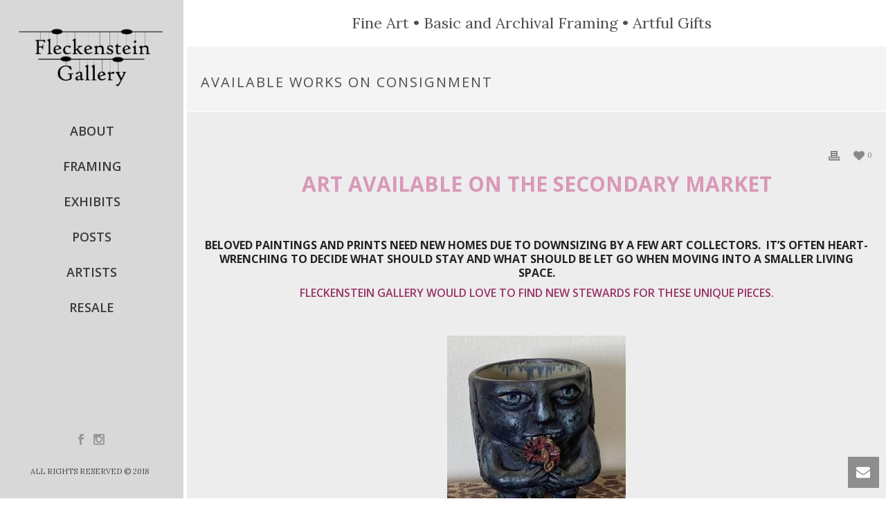

--- FILE ---
content_type: text/html; charset=UTF-8
request_url: https://www.fleckensteingallery.com/available-works-on-consignment/
body_size: 14312
content:
<!DOCTYPE html>
<html lang="en-US" >
<head>
    
<meta charset="UTF-8" />
<meta name="viewport" content="width=device-width, initial-scale=1.0, minimum-scale=1.0, maximum-scale=1.0, user-scalable=0" />
<meta http-equiv="X-UA-Compatible" content="IE=edge,chrome=1" />
<meta name="format-detection" content="telephone=no">
<script type="text/javascript">var ajaxurl = "https://www.fleckensteingallery.com/wp-admin/admin-ajax.php"</script><meta name='robots' content='index, follow, max-image-preview:large, max-snippet:-1, max-video-preview:-1' />
<style id="critical-path-css" type='text/css'>body,html{width:100%;height:100%;margin:0;padding:0}.page-preloader{top:0;left:0;z-index:999;position:fixed;height:100%;width:100%;text-align:center}.preloader-logo,.preloader-preview-area{top:50%;max-height:calc(50% - 20px);opacity:1}.preloader-preview-area{-webkit-animation-delay:-.2s;animation-delay:-.2s;-webkit-transform:translateY(100%);-ms-transform:translateY(100%);transform:translateY(100%);margin-top:10px;width:100%;text-align:center;position:absolute}.preloader-logo{max-width:90%;-webkit-transform:translateY(-100%);-ms-transform:translateY(-100%);transform:translateY(-100%);margin:-10px auto 0;position:relative}.ball-pulse>div,.ball-scale>div,.line-scale>div{margin:2px;display:inline-block}.ball-pulse>div{width:15px;height:15px;border-radius:100%;-webkit-animation-fill-mode:both;animation-fill-mode:both;-webkit-animation:ball-pulse .75s infinite cubic-bezier(.2,.68,.18,1.08);animation:ball-pulse .75s infinite cubic-bezier(.2,.68,.18,1.08)}.ball-pulse>div:nth-child(1){-webkit-animation-delay:-.36s;animation-delay:-.36s}.ball-pulse>div:nth-child(2){-webkit-animation-delay:-.24s;animation-delay:-.24s}.ball-pulse>div:nth-child(3){-webkit-animation-delay:-.12s;animation-delay:-.12s}@-webkit-keyframes ball-pulse{0%,80%{-webkit-transform:scale(1);transform:scale(1);opacity:1}45%{-webkit-transform:scale(.1);transform:scale(.1);opacity:.7}}@keyframes ball-pulse{0%,80%{-webkit-transform:scale(1);transform:scale(1);opacity:1}45%{-webkit-transform:scale(.1);transform:scale(.1);opacity:.7}}.ball-clip-rotate-pulse{position:relative;-webkit-transform:translateY(-15px) translateX(-10px);-ms-transform:translateY(-15px) translateX(-10px);transform:translateY(-15px) translateX(-10px);display:inline-block}.ball-clip-rotate-pulse>div{-webkit-animation-fill-mode:both;animation-fill-mode:both;position:absolute;top:0;left:0;border-radius:100%}.ball-clip-rotate-pulse>div:first-child{height:36px;width:36px;top:7px;left:-7px;-webkit-animation:ball-clip-rotate-pulse-scale 1s 0s cubic-bezier(.09,.57,.49,.9) infinite;animation:ball-clip-rotate-pulse-scale 1s 0s cubic-bezier(.09,.57,.49,.9) infinite}.ball-clip-rotate-pulse>div:last-child{position:absolute;width:50px;height:50px;left:-16px;top:-2px;background:0 0;border:2px solid;-webkit-animation:ball-clip-rotate-pulse-rotate 1s 0s cubic-bezier(.09,.57,.49,.9) infinite;animation:ball-clip-rotate-pulse-rotate 1s 0s cubic-bezier(.09,.57,.49,.9) infinite;-webkit-animation-duration:1s;animation-duration:1s}@-webkit-keyframes ball-clip-rotate-pulse-rotate{0%{-webkit-transform:rotate(0) scale(1);transform:rotate(0) scale(1)}50%{-webkit-transform:rotate(180deg) scale(.6);transform:rotate(180deg) scale(.6)}100%{-webkit-transform:rotate(360deg) scale(1);transform:rotate(360deg) scale(1)}}@keyframes ball-clip-rotate-pulse-rotate{0%{-webkit-transform:rotate(0) scale(1);transform:rotate(0) scale(1)}50%{-webkit-transform:rotate(180deg) scale(.6);transform:rotate(180deg) scale(.6)}100%{-webkit-transform:rotate(360deg) scale(1);transform:rotate(360deg) scale(1)}}@-webkit-keyframes ball-clip-rotate-pulse-scale{30%{-webkit-transform:scale(.3);transform:scale(.3)}100%{-webkit-transform:scale(1);transform:scale(1)}}@keyframes ball-clip-rotate-pulse-scale{30%{-webkit-transform:scale(.3);transform:scale(.3)}100%{-webkit-transform:scale(1);transform:scale(1)}}@-webkit-keyframes square-spin{25%{-webkit-transform:perspective(100px) rotateX(180deg) rotateY(0);transform:perspective(100px) rotateX(180deg) rotateY(0)}50%{-webkit-transform:perspective(100px) rotateX(180deg) rotateY(180deg);transform:perspective(100px) rotateX(180deg) rotateY(180deg)}75%{-webkit-transform:perspective(100px) rotateX(0) rotateY(180deg);transform:perspective(100px) rotateX(0) rotateY(180deg)}100%{-webkit-transform:perspective(100px) rotateX(0) rotateY(0);transform:perspective(100px) rotateX(0) rotateY(0)}}@keyframes square-spin{25%{-webkit-transform:perspective(100px) rotateX(180deg) rotateY(0);transform:perspective(100px) rotateX(180deg) rotateY(0)}50%{-webkit-transform:perspective(100px) rotateX(180deg) rotateY(180deg);transform:perspective(100px) rotateX(180deg) rotateY(180deg)}75%{-webkit-transform:perspective(100px) rotateX(0) rotateY(180deg);transform:perspective(100px) rotateX(0) rotateY(180deg)}100%{-webkit-transform:perspective(100px) rotateX(0) rotateY(0);transform:perspective(100px) rotateX(0) rotateY(0)}}.square-spin{display:inline-block}.square-spin>div{-webkit-animation-fill-mode:both;animation-fill-mode:both;width:50px;height:50px;-webkit-animation:square-spin 3s 0s cubic-bezier(.09,.57,.49,.9) infinite;animation:square-spin 3s 0s cubic-bezier(.09,.57,.49,.9) infinite}.cube-transition{position:relative;-webkit-transform:translate(-25px,-25px);-ms-transform:translate(-25px,-25px);transform:translate(-25px,-25px);display:inline-block}.cube-transition>div{-webkit-animation-fill-mode:both;animation-fill-mode:both;width:15px;height:15px;position:absolute;top:-5px;left:-5px;-webkit-animation:cube-transition 1.6s 0s infinite ease-in-out;animation:cube-transition 1.6s 0s infinite ease-in-out}.cube-transition>div:last-child{-webkit-animation-delay:-.8s;animation-delay:-.8s}@-webkit-keyframes cube-transition{25%{-webkit-transform:translateX(50px) scale(.5) rotate(-90deg);transform:translateX(50px) scale(.5) rotate(-90deg)}50%{-webkit-transform:translate(50px,50px) rotate(-180deg);transform:translate(50px,50px) rotate(-180deg)}75%{-webkit-transform:translateY(50px) scale(.5) rotate(-270deg);transform:translateY(50px) scale(.5) rotate(-270deg)}100%{-webkit-transform:rotate(-360deg);transform:rotate(-360deg)}}@keyframes cube-transition{25%{-webkit-transform:translateX(50px) scale(.5) rotate(-90deg);transform:translateX(50px) scale(.5) rotate(-90deg)}50%{-webkit-transform:translate(50px,50px) rotate(-180deg);transform:translate(50px,50px) rotate(-180deg)}75%{-webkit-transform:translateY(50px) scale(.5) rotate(-270deg);transform:translateY(50px) scale(.5) rotate(-270deg)}100%{-webkit-transform:rotate(-360deg);transform:rotate(-360deg)}}.ball-scale>div{border-radius:100%;-webkit-animation-fill-mode:both;animation-fill-mode:both;height:60px;width:60px;-webkit-animation:ball-scale 1s 0s ease-in-out infinite;animation:ball-scale 1s 0s ease-in-out infinite}.ball-scale-multiple>div,.line-scale>div{-webkit-animation-fill-mode:both;height:50px}@-webkit-keyframes ball-scale{0%{-webkit-transform:scale(0);transform:scale(0)}100%{-webkit-transform:scale(1);transform:scale(1);opacity:0}}@keyframes ball-scale{0%{-webkit-transform:scale(0);transform:scale(0)}100%{-webkit-transform:scale(1);transform:scale(1);opacity:0}}.line-scale>div{animation-fill-mode:both;width:5px;border-radius:2px}.line-scale>div:nth-child(1){-webkit-animation:line-scale 1s -.5s infinite cubic-bezier(.2,.68,.18,1.08);animation:line-scale 1s -.5s infinite cubic-bezier(.2,.68,.18,1.08)}.line-scale>div:nth-child(2){-webkit-animation:line-scale 1s -.4s infinite cubic-bezier(.2,.68,.18,1.08);animation:line-scale 1s -.4s infinite cubic-bezier(.2,.68,.18,1.08)}.line-scale>div:nth-child(3){-webkit-animation:line-scale 1s -.3s infinite cubic-bezier(.2,.68,.18,1.08);animation:line-scale 1s -.3s infinite cubic-bezier(.2,.68,.18,1.08)}.line-scale>div:nth-child(4){-webkit-animation:line-scale 1s -.2s infinite cubic-bezier(.2,.68,.18,1.08);animation:line-scale 1s -.2s infinite cubic-bezier(.2,.68,.18,1.08)}.line-scale>div:nth-child(5){-webkit-animation:line-scale 1s -.1s infinite cubic-bezier(.2,.68,.18,1.08);animation:line-scale 1s -.1s infinite cubic-bezier(.2,.68,.18,1.08)}@-webkit-keyframes line-scale{0%,100%{-webkit-transform:scaley(1);transform:scaley(1)}50%{-webkit-transform:scaley(.4);transform:scaley(.4)}}@keyframes line-scale{0%,100%{-webkit-transform:scaley(1);transform:scaley(1)}50%{-webkit-transform:scaley(.4);transform:scaley(.4)}}.ball-scale-multiple{position:relative;-webkit-transform:translateY(30px);-ms-transform:translateY(30px);transform:translateY(30px);display:inline-block}.ball-scale-multiple>div{border-radius:100%;animation-fill-mode:both;margin:0;position:absolute;left:-30px;top:0;opacity:0;width:50px;-webkit-animation:ball-scale-multiple 1s 0s linear infinite;animation:ball-scale-multiple 1s 0s linear infinite}.ball-scale-multiple>div:nth-child(2),.ball-scale-multiple>div:nth-child(3){-webkit-animation-delay:-.2s;animation-delay:-.2s}@-webkit-keyframes ball-scale-multiple{0%{-webkit-transform:scale(0);transform:scale(0);opacity:0}5%{opacity:1}100%{-webkit-transform:scale(1);transform:scale(1);opacity:0}}@keyframes ball-scale-multiple{0%{-webkit-transform:scale(0);transform:scale(0);opacity:0}5%{opacity:1}100%{-webkit-transform:scale(1);transform:scale(1);opacity:0}}.ball-pulse-sync{display:inline-block}.ball-pulse-sync>div{width:15px;height:15px;border-radius:100%;margin:2px;-webkit-animation-fill-mode:both;animation-fill-mode:both;display:inline-block}.ball-pulse-sync>div:nth-child(1){-webkit-animation:ball-pulse-sync .6s -.21s infinite ease-in-out;animation:ball-pulse-sync .6s -.21s infinite ease-in-out}.ball-pulse-sync>div:nth-child(2){-webkit-animation:ball-pulse-sync .6s -.14s infinite ease-in-out;animation:ball-pulse-sync .6s -.14s infinite ease-in-out}.ball-pulse-sync>div:nth-child(3){-webkit-animation:ball-pulse-sync .6s -70ms infinite ease-in-out;animation:ball-pulse-sync .6s -70ms infinite ease-in-out}@-webkit-keyframes ball-pulse-sync{33%{-webkit-transform:translateY(10px);transform:translateY(10px)}66%{-webkit-transform:translateY(-10px);transform:translateY(-10px)}100%{-webkit-transform:translateY(0);transform:translateY(0)}}@keyframes ball-pulse-sync{33%{-webkit-transform:translateY(10px);transform:translateY(10px)}66%{-webkit-transform:translateY(-10px);transform:translateY(-10px)}100%{-webkit-transform:translateY(0);transform:translateY(0)}}.transparent-circle{display:inline-block;border-top:.5em solid rgba(255,255,255,.2);border-right:.5em solid rgba(255,255,255,.2);border-bottom:.5em solid rgba(255,255,255,.2);border-left:.5em solid #fff;-webkit-transform:translateZ(0);transform:translateZ(0);-webkit-animation:transparent-circle 1.1s infinite linear;animation:transparent-circle 1.1s infinite linear;width:50px;height:50px;border-radius:50%}.transparent-circle:after{border-radius:50%;width:10em;height:10em}@-webkit-keyframes transparent-circle{0%{-webkit-transform:rotate(0);transform:rotate(0)}100%{-webkit-transform:rotate(360deg);transform:rotate(360deg)}}@keyframes transparent-circle{0%{-webkit-transform:rotate(0);transform:rotate(0)}100%{-webkit-transform:rotate(360deg);transform:rotate(360deg)}}.ball-spin-fade-loader{position:relative;top:-10px;left:-10px;display:inline-block}.ball-spin-fade-loader>div{width:15px;height:15px;border-radius:100%;margin:2px;-webkit-animation-fill-mode:both;animation-fill-mode:both;position:absolute;-webkit-animation:ball-spin-fade-loader 1s infinite linear;animation:ball-spin-fade-loader 1s infinite linear}.ball-spin-fade-loader>div:nth-child(1){top:25px;left:0;animation-delay:-.84s;-webkit-animation-delay:-.84s}.ball-spin-fade-loader>div:nth-child(2){top:17.05px;left:17.05px;animation-delay:-.72s;-webkit-animation-delay:-.72s}.ball-spin-fade-loader>div:nth-child(3){top:0;left:25px;animation-delay:-.6s;-webkit-animation-delay:-.6s}.ball-spin-fade-loader>div:nth-child(4){top:-17.05px;left:17.05px;animation-delay:-.48s;-webkit-animation-delay:-.48s}.ball-spin-fade-loader>div:nth-child(5){top:-25px;left:0;animation-delay:-.36s;-webkit-animation-delay:-.36s}.ball-spin-fade-loader>div:nth-child(6){top:-17.05px;left:-17.05px;animation-delay:-.24s;-webkit-animation-delay:-.24s}.ball-spin-fade-loader>div:nth-child(7){top:0;left:-25px;animation-delay:-.12s;-webkit-animation-delay:-.12s}.ball-spin-fade-loader>div:nth-child(8){top:17.05px;left:-17.05px;animation-delay:0s;-webkit-animation-delay:0s}@-webkit-keyframes ball-spin-fade-loader{50%{opacity:.3;-webkit-transform:scale(.4);transform:scale(.4)}100%{opacity:1;-webkit-transform:scale(1);transform:scale(1)}}@keyframes ball-spin-fade-loader{50%{opacity:.3;-webkit-transform:scale(.4);transform:scale(.4)}100%{opacity:1;-webkit-transform:scale(1);transform:scale(1)}}</style>
	<!-- This site is optimized with the Yoast SEO plugin v26.5 - https://yoast.com/wordpress/plugins/seo/ -->
	<title>Available Works on Consignment - Fleckenstein Gallery</title>
	<link rel="canonical" href="https://www.fleckensteingallery.com/available-works-on-consignment/" />
	<meta property="og:locale" content="en_US" />
	<meta property="og:type" content="article" />
	<meta property="og:title" content="Available Works on Consignment - Fleckenstein Gallery" />
	<meta property="og:description" content="art available on the secondary market &nbsp; Beloved paintings and prints need new homes due to downsizing by a few art collectors.  It&#8217;s often heart-wrenching to decide what should stay and what should be let go when moving into a smaller living space. Fleckenstein Gallery would love to find new stewards for these unique pieces." />
	<meta property="og:url" content="https://www.fleckensteingallery.com/available-works-on-consignment/" />
	<meta property="og:site_name" content="Fleckenstein Gallery" />
	<meta property="article:published_time" content="2020-09-19T21:01:56+00:00" />
	<meta property="article:modified_time" content="2021-01-07T04:37:38+00:00" />
	<meta property="og:image" content="https://www.fleckensteingallery.com/wp-content/uploads/2021/01/jer-fstcup.jpg" />
	<meta property="og:image:width" content="852" />
	<meta property="og:image:height" content="990" />
	<meta property="og:image:type" content="image/jpeg" />
	<meta name="author" content="Leslie Shellow" />
	<meta name="twitter:card" content="summary_large_image" />
	<meta name="twitter:label1" content="Written by" />
	<meta name="twitter:data1" content="Leslie Shellow" />
	<script type="application/ld+json" class="yoast-schema-graph">{"@context":"https://schema.org","@graph":[{"@type":"WebPage","@id":"https://www.fleckensteingallery.com/available-works-on-consignment/","url":"https://www.fleckensteingallery.com/available-works-on-consignment/","name":"Available Works on Consignment - Fleckenstein Gallery","isPartOf":{"@id":"https://www.fleckensteingallery.com/#website"},"primaryImageOfPage":{"@id":"https://www.fleckensteingallery.com/available-works-on-consignment/#primaryimage"},"image":{"@id":"https://www.fleckensteingallery.com/available-works-on-consignment/#primaryimage"},"thumbnailUrl":"https://www.fleckensteingallery.com/wp-content/uploads/2021/01/jer-fstcup.jpg","datePublished":"2020-09-19T21:01:56+00:00","dateModified":"2021-01-07T04:37:38+00:00","author":{"@id":"https://www.fleckensteingallery.com/#/schema/person/779b021396be6e07794555e709cb24e9"},"breadcrumb":{"@id":"https://www.fleckensteingallery.com/available-works-on-consignment/#breadcrumb"},"inLanguage":"en-US","potentialAction":[{"@type":"ReadAction","target":["https://www.fleckensteingallery.com/available-works-on-consignment/"]}]},{"@type":"ImageObject","inLanguage":"en-US","@id":"https://www.fleckensteingallery.com/available-works-on-consignment/#primaryimage","url":"https://www.fleckensteingallery.com/wp-content/uploads/2021/01/jer-fstcup.jpg","contentUrl":"https://www.fleckensteingallery.com/wp-content/uploads/2021/01/jer-fstcup.jpg","width":852,"height":990},{"@type":"BreadcrumbList","@id":"https://www.fleckensteingallery.com/available-works-on-consignment/#breadcrumb","itemListElement":[{"@type":"ListItem","position":1,"name":"Home","item":"https://www.fleckensteingallery.com/"},{"@type":"ListItem","position":2,"name":"Available Works on Consignment"}]},{"@type":"WebSite","@id":"https://www.fleckensteingallery.com/#website","url":"https://www.fleckensteingallery.com/","name":"Fleckenstein Gallery","description":"","potentialAction":[{"@type":"SearchAction","target":{"@type":"EntryPoint","urlTemplate":"https://www.fleckensteingallery.com/?s={search_term_string}"},"query-input":{"@type":"PropertyValueSpecification","valueRequired":true,"valueName":"search_term_string"}}],"inLanguage":"en-US"},{"@type":"Person","@id":"https://www.fleckensteingallery.com/#/schema/person/779b021396be6e07794555e709cb24e9","name":"Leslie Shellow","image":{"@type":"ImageObject","inLanguage":"en-US","@id":"https://www.fleckensteingallery.com/#/schema/person/image/","url":"https://secure.gravatar.com/avatar/9bc88bbb2e391f29e733ae22d47b86f91b3cbfd0d6f0eeb879ddb5a2a9fffcc1?s=96&d=mm&r=g","contentUrl":"https://secure.gravatar.com/avatar/9bc88bbb2e391f29e733ae22d47b86f91b3cbfd0d6f0eeb879ddb5a2a9fffcc1?s=96&d=mm&r=g","caption":"Leslie Shellow"},"sameAs":["http://www.fleckensteingallery.com"],"url":"https://www.fleckensteingallery.com/author/leslie/"}]}</script>
	<!-- / Yoast SEO plugin. -->


<link rel='dns-prefetch' href='//fonts.googleapis.com' />
<link rel="alternate" type="application/rss+xml" title="Fleckenstein Gallery &raquo; Feed" href="https://www.fleckensteingallery.com/feed/" />
<link rel="alternate" type="application/rss+xml" title="Fleckenstein Gallery &raquo; Comments Feed" href="https://www.fleckensteingallery.com/comments/feed/" />

<link rel="shortcut icon" href="https://www.fleckensteingallery.com/wp-content/themes/jupiter/assets/images/favicon.png"  />
<link rel="alternate" type="application/rss+xml" title="Fleckenstein Gallery &raquo; Available Works on Consignment Comments Feed" href="https://www.fleckensteingallery.com/available-works-on-consignment/feed/" />
<script type="text/javascript">
window.abb = {};
php = {};
window.PHP = {};
PHP.ajax = "https://www.fleckensteingallery.com/wp-admin/admin-ajax.php";PHP.wp_p_id = "10584";var mk_header_parallax, mk_banner_parallax, mk_page_parallax, mk_footer_parallax, mk_body_parallax;
var mk_images_dir = "https://www.fleckensteingallery.com/wp-content/themes/jupiter/assets/images",
mk_theme_js_path = "https://www.fleckensteingallery.com/wp-content/themes/jupiter/assets/js",
mk_theme_dir = "https://www.fleckensteingallery.com/wp-content/themes/jupiter",
mk_captcha_placeholder = "Enter Captcha",
mk_captcha_invalid_txt = "Invalid. Try again.",
mk_captcha_correct_txt = "Captcha correct.",
mk_responsive_nav_width = 1140,
mk_vertical_header_back = "Back",
mk_vertical_header_anim = "2",
mk_check_rtl = true,
mk_grid_width = 1140,
mk_ajax_search_option = "fullscreen_search",
mk_preloader_bg_color = "#ffffff",
mk_accent_color = "#808185",
mk_go_to_top =  "true",
mk_smooth_scroll =  "true",
mk_preloader_bar_color = "#808185",
mk_preloader_logo = "";
var mk_header_parallax = false,
mk_banner_parallax = false,
mk_footer_parallax = false,
mk_body_parallax = false,
mk_no_more_posts = "No More Posts";
</script>
<link rel="alternate" title="oEmbed (JSON)" type="application/json+oembed" href="https://www.fleckensteingallery.com/wp-json/oembed/1.0/embed?url=https%3A%2F%2Fwww.fleckensteingallery.com%2Favailable-works-on-consignment%2F" />
<link rel="alternate" title="oEmbed (XML)" type="text/xml+oembed" href="https://www.fleckensteingallery.com/wp-json/oembed/1.0/embed?url=https%3A%2F%2Fwww.fleckensteingallery.com%2Favailable-works-on-consignment%2F&#038;format=xml" />
<style id='wp-img-auto-sizes-contain-inline-css' type='text/css'>
img:is([sizes=auto i],[sizes^="auto," i]){contain-intrinsic-size:3000px 1500px}
/*# sourceURL=wp-img-auto-sizes-contain-inline-css */
</style>
<link rel='stylesheet' id='beeteam_front_fontawsome_css-css' href='https://www.fleckensteingallery.com/wp-content/plugins/ultimate-layouts-vc/assets/front-end/fontawesome/css/font-awesome.min.css?ver=1.1.3' type='text/css' media='all' />
<link rel='stylesheet' id='beeteam_front_animate_css-css' href='https://www.fleckensteingallery.com/wp-content/plugins/ultimate-layouts-vc/assets/front-end/animate.css?ver=1.1.3' type='text/css' media='all' />
<link rel='stylesheet' id='beeteam_front_slick_css-css' href='https://www.fleckensteingallery.com/wp-content/plugins/ultimate-layouts-vc/assets/front-end/slick/slick.css?ver=1.1.3' type='text/css' media='all' />
<link rel='stylesheet' id='beeteam_front_loadawsome_css-css' href='https://www.fleckensteingallery.com/wp-content/plugins/ultimate-layouts-vc/assets/front-end/loaders.css?ver=1.1.3' type='text/css' media='all' />
<link rel='stylesheet' id='beeteam_front_priority_css-css' href='https://www.fleckensteingallery.com/wp-content/plugins/ultimate-layouts-vc/assets/front-end/priority-navigation/priority-nav-core.css?ver=1.1.3' type='text/css' media='all' />
<link rel='stylesheet' id='beeteam_front_hover_css-css' href='https://www.fleckensteingallery.com/wp-content/plugins/ultimate-layouts-vc/assets/front-end/hover-css/hover.css?ver=1.1.3' type='text/css' media='all' />
<link rel='stylesheet' id='beeteam_front_pagination_css-css' href='https://www.fleckensteingallery.com/wp-content/plugins/ultimate-layouts-vc/assets/front-end/pagination/pagination.css?ver=1.1.3' type='text/css' media='all' />
<link rel='stylesheet' id='beeteam_front_malihu_css-css' href='https://www.fleckensteingallery.com/wp-content/plugins/ultimate-layouts-vc/assets/front-end/malihuscroll/jquery.mCustomScrollbar.min.css?ver=1.1.3' type='text/css' media='all' />
<link rel='stylesheet' id='layerslider-css' href='https://www.fleckensteingallery.com/wp-content/plugins/LayerSlider/static/layerslider/css/layerslider.css?ver=6.7.6' type='text/css' media='all' />
<link rel='stylesheet' id='gg-lightbox-css-css' href='https://www.fleckensteingallery.com/wp-content/plugins/global-gallery/js/lightboxes/magnific-popup/magnific-popup.css?ver=6.9' type='text/css' media='all' />
<link rel='stylesheet' id='theme-styles-css' href='https://www.fleckensteingallery.com/wp-content/themes/jupiter/assets/stylesheet/min/core-styles.css?ver=5.9' type='text/css' media='all' />
<link rel='stylesheet' id='google-font-api-special-1-css' href='https://fonts.googleapis.com/css?family=Lora%3A100italic%2C200italic%2C300italic%2C400italic%2C500italic%2C600italic%2C700italic%2C800italic%2C900italic%2C100%2C200%2C300%2C400%2C500%2C600%2C700%2C800%2C900%3A&#038;subset=latin&#038;ver=6.9' type='text/css' media='all' />
<link rel='stylesheet' id='google-font-api-special-2-css' href='https://fonts.googleapis.com/css?family=Open+Sans%3A100italic%2C200italic%2C300italic%2C400italic%2C500italic%2C600italic%2C700italic%2C800italic%2C900italic%2C100%2C200%2C300%2C400%2C500%2C600%2C700%2C800%2C900&#038;ver=6.9' type='text/css' media='all' />
<link rel='stylesheet' id='global-assets-css-css' href='https://www.fleckensteingallery.com/wp-content/uploads/mk_assets/components-production.min.css?ver=1766876916' type='text/css' media='all' />
<link rel='stylesheet' id='theme-options-css' href='https://www.fleckensteingallery.com/wp-content/uploads/mk_assets/theme-options-production.css?ver=1766876916' type='text/css' media='all' />
<link rel='stylesheet' id='mk-style-css' href='https://www.fleckensteingallery.com/wp-content/themes/jupiter/style.css?ver=6.9' type='text/css' media='all' />
<link rel='stylesheet' id='mpc-massive-style-css' href='https://www.fleckensteingallery.com/wp-content/plugins/mpc-massive/assets/css/mpc-styles.css?ver=6.9' type='text/css' media='all' />
<link rel='stylesheet' id='fontawesome-css' href='https://www.fleckensteingallery.com/wp-content/plugins/global-gallery/css/font-awesome/css/font-awesome.min.css?ver=4.7.0' type='text/css' media='all' />
<link rel='stylesheet' id='gg-custom-css-css' href='https://www.fleckensteingallery.com/wp-content/plugins/global-gallery/css/custom.css?ver=5.31' type='text/css' media='all' />
<link rel='stylesheet' id='ul_bete_front_css-css' href='https://www.fleckensteingallery.com/wp-content/plugins/ultimate-layouts-vc/assets/front-end/core.css?ver=1.1.3' type='text/css' media='all' />
<link rel='stylesheet' id='theme-dynamic-styles-css' href='https://www.fleckensteingallery.com/wp-content/themes/jupiter/custom.css?ver=6.9' type='text/css' media='all' />
<style id='theme-dynamic-styles-inline-css' type='text/css'>
body { background-color:#fff; } .mk-header { background-color:#f4f4f4;background-size:cover;-webkit-background-size:cover;-moz-background-size:cover; } .mk-header-bg { background-color:#d8d8d8; } .mk-classic-nav-bg { background-color:#d8d8d8; } .master-holder-bg { background-color:#ededed;background-size:cover;-webkit-background-size:cover;-moz-background-size:cover; } #mk-footer { background-color:#6b6b6b; } #mk-boxed-layout { -webkit-box-shadow:0 0 0px rgba(0, 0, 0, 0); -moz-box-shadow:0 0 0px rgba(0, 0, 0, 0); box-shadow:0 0 0px rgba(0, 0, 0, 0); } .mk-news-tab .mk-tabs-tabs .is-active a, .mk-fancy-title.pattern-style span, .mk-fancy-title.pattern-style.color-gradient span:after, .page-bg-color { background-color:#ededed; } .page-title { font-size:20px; color:#4d4d4d; text-transform:uppercase; font-weight:400; letter-spacing:2px; } .page-subtitle { font-size:14px; line-height:100%; color:#a3a3a3; font-size:14px; text-transform:none; } .mk-header { border-bottom:1px solid #ffffff; } .header-style-1 .mk-header-padding-wrapper, .header-style-2 .mk-header-padding-wrapper, .header-style-3 .mk-header-padding-wrapper { padding-top:136px; } @font-face { font-family:'star'; src:url('https://www.fleckensteingallery.com/wp-content/themes/jupiter/assets/stylesheet/fonts/star/font.eot'); src:url('https://www.fleckensteingallery.com/wp-content/themes/jupiter/assets/stylesheet/fonts/star/font.eot?#iefix') format('embedded-opentype'), url('https://www.fleckensteingallery.com/wp-content/themes/jupiter/assets/stylesheet/fonts/star/font.woff') format('woff'), url('https://www.fleckensteingallery.com/wp-content/themes/jupiter/assets/stylesheet/fonts/star/font.ttf') format('truetype'), url('https://www.fleckensteingallery.com/wp-content/themes/jupiter/assets/stylesheet/fonts/star/font.svg#star') format('svg'); font-weight:normal; font-style:normal; } @font-face { font-family:'WooCommerce'; src:url('https://www.fleckensteingallery.com/wp-content/themes/jupiter/assets/stylesheet/fonts/woocommerce/font.eot'); src:url('https://www.fleckensteingallery.com/wp-content/themes/jupiter/assets/stylesheet/fonts/woocommerce/font.eot?#iefix') format('embedded-opentype'), url('https://www.fleckensteingallery.com/wp-content/themes/jupiter/assets/stylesheet/fonts/woocommerce/font.woff') format('woff'), url('https://www.fleckensteingallery.com/wp-content/themes/jupiter/assets/stylesheet/fonts/woocommerce/font.ttf') format('truetype'), url('https://www.fleckensteingallery.com/wp-content/themes/jupiter/assets/stylesheet/fonts/woocommerce/font.svg#WooCommerce') format('svg'); font-weight:normal; font-style:normal; }.mk-author-name, .mk-author-avatar, .mk-publish-date { display:none !important } .mk-header-tagline { font-size:22px; color:#504F4F !important; } .mk-header-holder { background-color:#ffffff; padding-top:16px; padding-bottom:16px; } .footer-wrapper { padding:0px !important }
/*# sourceURL=theme-dynamic-styles-inline-css */
</style>
<script type="text/javascript" src="https://www.fleckensteingallery.com/wp-content/plugins/ultimate-layouts-vc/assets/front-end/lazysizes.js?ver=1.1.3" id="beeteam_front_lazysizes_js-js"></script>
<script type="text/javascript" id="layerslider-greensock-js-extra">
/* <![CDATA[ */
var LS_Meta = {"v":"6.7.6"};
//# sourceURL=layerslider-greensock-js-extra
/* ]]> */
</script>
<script type="text/javascript" src="https://www.fleckensteingallery.com/wp-content/plugins/LayerSlider/static/layerslider/js/greensock.js?ver=1.19.0" id="layerslider-greensock-js"></script>
<script type="text/javascript" src="https://www.fleckensteingallery.com/wp-includes/js/jquery/jquery.min.js?ver=3.7.1" id="jquery-core-js"></script>
<script type="text/javascript" src="https://www.fleckensteingallery.com/wp-includes/js/jquery/jquery-migrate.min.js?ver=3.4.1" id="jquery-migrate-js"></script>
<script type="text/javascript" src="https://www.fleckensteingallery.com/wp-content/plugins/LayerSlider/static/layerslider/js/layerslider.kreaturamedia.jquery.js?ver=6.7.6" id="layerslider-js"></script>
<script type="text/javascript" src="https://www.fleckensteingallery.com/wp-content/plugins/LayerSlider/static/layerslider/js/layerslider.transitions.js?ver=6.7.6" id="layerslider-transitions-js"></script>
<meta name="generator" content="Powered by LayerSlider 6.7.6 - Multi-Purpose, Responsive, Parallax, Mobile-Friendly Slider Plugin for WordPress." />
<!-- LayerSlider updates and docs at: https://layerslider.kreaturamedia.com -->
<link rel="https://api.w.org/" href="https://www.fleckensteingallery.com/wp-json/" /><link rel="alternate" title="JSON" type="application/json" href="https://www.fleckensteingallery.com/wp-json/wp/v2/posts/10584" /><link rel="EditURI" type="application/rsd+xml" title="RSD" href="https://www.fleckensteingallery.com/xmlrpc.php?rsd" />
<meta name="generator" content="WordPress 6.9" />
<link rel='shortlink' href='https://www.fleckensteingallery.com/?p=10584' />
<script> var isTest = false; </script>
<style id="js-media-query-css">.mk-event-countdown-ul:media( max-width: 750px ) li{width:90%;display:block;margin:0 auto 15px}.mk-process-steps:media( max-width: 960px ) ul:before{display:none!important}.mk-process-steps:media( max-width: 960px ) li{margin-bottom:30px!important;width:100%!important;text-align:center}</style><meta itemprop="author" content="Leslie Shellow" /><meta itemprop="datePublished" content="September 19, 2020" /><meta itemprop="dateModified" content="January 7, 2021" /><meta itemprop="publisher" content="Fleckenstein Gallery" /><meta name="generator" content="Powered by Visual Composer - drag and drop page builder for WordPress."/>
<!--[if lte IE 9]><link rel="stylesheet" type="text/css" href="https://www.fleckensteingallery.com/wp-content/plugins/js_composer_theme/assets/css/vc_lte_ie9.min.css" media="screen"><![endif]-->	<script type="text/javascript">
	jQuery(document).delegate('.gg_linked_img', 'click', function() {
		var link = jQuery(this).attr('gg-link');
		window.open(link ,'_top');
	});
	</script>
	
	        <script type="text/javascript">
		jQuery(document).ready(function() {
			jQuery('body').delegate('.gg_gallery_wrap *, .gg_galleria_slider_wrap *, #lcl_wrapper *', "contextmenu", function(e) {
                e.preventDefault();
            });
		});
		</script>
        	<script type="text/javascript">
	gg_masonry_min_w = 150;
	gg_phosostr_min_w = 120; 
	gg_coll_min_w = 200;
	
	gg_use_deeplink =  true;
	gg_back_to_gall_scroll = false;
    </script>
	
		<script type="text/javascript">
	// global vars
	gg_galleria_toggle_info = true;
	gg_galleria_fx = 'fade';
	gg_galleria_fx_time = 400; 
	gg_galleria_img_crop = false;
	gg_galleria_autoplay = false;
	gg_galleria_interval = 3000;
	gg_delayed_fx = false;
	</script>
            <style type="text/css">
		.gg_gallery_wrap *, .gg_galleria_slider_wrap *, #lcl_wrapper * {
			-webkit-touch-callout: none; 
			-webkit-user-select: none;
		}
		</style>
        <meta name="generator" content="Jupiter 5.9" />
<noscript><style type="text/css"> .wpb_animate_when_almost_visible { opacity: 1; }</style></noscript></head>

<body class="wp-singular post-template-default single single-post postid-10584 single-format-standard wp-theme-jupiter vertical-header-enabled vertical-header-left logo-align-center loading wpb-js-composer js-comp-ver-5.1.1 vc_responsive" itemscope="itemscope" itemtype="https://schema.org/WebPage"  data-adminbar="">

	
	<!-- Target for scroll anchors to achieve native browser bahaviour + possible enhancements like smooth scrolling -->
	<div id="top-of-page"></div>

		<div id="mk-boxed-layout">

			<div id="mk-theme-container" >

				 
    <header data-height='100'
                data-sticky-height='125'
                data-responsive-height='90'
                data-transparent-skin=''
                data-header-style='4'
                data-sticky-style='fixed'
                data-sticky-offset='25%' id="mk-header-1" class="mk-header header-style-4 header-align-left  toolbar-true menu-hover-2 sticky-style-fixed mk-background-stretch full-header " role="banner" itemscope="itemscope" itemtype="https://schema.org/WPHeader" >
                    <div class="mk-header-holder">
                
<div class="mk-header-toolbar">

    
        <div class="mk-toolbar-holder">
        <span class="mk-header-tagline">Fine Art • Basic and Archival Framing • Artful Gifts</span>
        </div>   

        
</div>
                <div class="mk-header-inner">
                    
                    <div class="mk-header-bg "></div>

                                            <div class="mk-toolbar-resposnive-icon"><svg  class="mk-svg-icon" data-name="mk-icon-chevron-down" data-cacheid="icon-6968e1d85dcd8" xmlns="http://www.w3.org/2000/svg" viewBox="0 0 1792 1792"><path d="M1683 808l-742 741q-19 19-45 19t-45-19l-742-741q-19-19-19-45.5t19-45.5l166-165q19-19 45-19t45 19l531 531 531-531q19-19 45-19t45 19l166 165q19 19 19 45.5t-19 45.5z"/></svg></div>
                    
                    
<div class="mk-nav-responsive-link">
    <div class="mk-css-icon-menu">
        <div class="mk-css-icon-menu-line-1"></div>
        <div class="mk-css-icon-menu-line-2"></div>
        <div class="mk-css-icon-menu-line-3"></div>
    </div>
</div>        <div class=" header-logo fit-logo-img add-header-height logo-is-responsive logo-has-sticky">

	    <a href="https://www.fleckensteingallery.com/" title="Fleckenstein Gallery">
	    
			             <img class="mk-desktop-logo dark-logo" title="" alt="" src="https://www.fleckensteingallery.com/wp-content/uploads/2017/01/fleckenstein-gallery-sign-corrected-clear-e1484185768869.png" />
			    
			    			             <img class="mk-desktop-logo light-logo" title="" alt="" src="https://www.fleckensteingallery.com/wp-content/uploads/2017/01/fleckenstein-gallery-sign-corrected-clear-e1484185768869.png" />
			    			    
			    			             <img class="mk-resposnive-logo" title="" alt="" src="https://www.fleckensteingallery.com/wp-content/uploads/2017/01/fleckenstein-gallery-sign-corrected-clear-mobile-e1484186446469.png" />
			    			    
			    			             <img class="mk-sticky-logo" title="" alt="" src="https://www.fleckensteingallery.com/wp-content/uploads/2017/01/fleckenstein-gallery-sign-corrected-clear-e1484185768869.png" />
			    	    </a>
    </div>

                    <div class="clearboth"></div>

                    <nav id="mk-vm-menu" class="mk-vm-menuwrapper menu-hover-style-2 js-main-nav"><ul id="menu-main-menu" class="mk-vm-menu"><li id="menu-item-23" class="menu-item menu-item-type-post_type menu-item-object-page"><a href="https://www.fleckensteingallery.com/about/"><span class="meni-item-text">About</span></a></li>
<li id="menu-item-22" class="menu-item menu-item-type-post_type menu-item-object-page"><a href="https://www.fleckensteingallery.com/framing/"><span class="meni-item-text">Framing</span></a></li>
<li id="menu-item-86" class="menu-item menu-item-type-post_type menu-item-object-page"><a href="https://www.fleckensteingallery.com/exhibits/"><span class="meni-item-text">Exhibits</span></a></li>
<li id="menu-item-508" class="menu-item menu-item-type-post_type menu-item-object-page"><a href="https://www.fleckensteingallery.com/posts/"><span class="meni-item-text">Posts</span></a></li>
<li id="menu-item-699" class="menu-item menu-item-type-post_type menu-item-object-page"><a href="https://www.fleckensteingallery.com/artist-listing/"><span class="meni-item-text">Artists</span></a></li>
<li id="menu-item-732" class="menu-item menu-item-type-post_type menu-item-object-page"><a href="https://www.fleckensteingallery.com/secondary-market/"><span class="meni-item-text">Resale</span></a></li>
</ul></nav>
                    <div class="mk-header-right">
                        <div class="mk-header-social header-section"><ul><li><a class="facebook-hover " target="_blank" href="https://www.facebook.com/fleckensteingallery/"><svg  class="mk-svg-icon" data-name="mk-jupiter-icon-simple-facebook" data-cacheid="icon-6968e1d860a8b" style=" height:16px; width: 16px; "  xmlns="http://www.w3.org/2000/svg" viewBox="0 0 512 512"><path d="M192.191 92.743v60.485h-63.638v96.181h63.637v256.135h97.069v-256.135h84.168s6.674-51.322 9.885-96.508h-93.666v-42.921c0-8.807 11.565-20.661 23.01-20.661h71.791v-95.719h-83.57c-111.317 0-108.686 86.262-108.686 99.142z"/></svg></i></a></li><li><a class="instagram-hover " target="_blank" href="https://www.instagram.com/fleckenstein_gallery/"><svg  class="mk-svg-icon" data-name="mk-jupiter-icon-simple-instagram" data-cacheid="icon-6968e1d860c7d" style=" height:16px; width: 16px; "  xmlns="http://www.w3.org/2000/svg" viewBox="0 0 512 512"><path d="M452.8-6.4h-393.6c-33.6 0-59.2 25.6-59.2 59.2v393.6c0 32 40 59.2 59.2 59.2h393.6c32 0 59.2-27.2 59.2-59.2v-393.6c-1.6-33.6-27.2-59.2-59.2-59.2zm-100.8 83.2c0-11.2 8-19.2 19.2-19.2h57.6c11.2 0 19.2 8 19.2 19.2v57.6c0 11.2-8 19.2-19.2 19.2h-57.6c-11.2 0-19.2-8-19.2-19.2v-57.6zm-192 172.8c0-52.8 43.2-96 96-96s96 43.2 96 96-43.2 96-96 96-96-43.2-96-96zm289.6 172.8c0 11.2-9.6 19.2-19.2 19.2h-347.2c-11.2 0-19.2-8-19.2-19.2v-212.8h36.8c-3.2 12.8-4.8 25.6-4.8 40 0 88 72 160 160 160s160-72 160-160c0-14.4-1.6-27.2-4.8-40h38.4v212.8z"/></svg></i></a></li></ul><div class="clearboth"></div></div>                        
                        <div class="clearboth"></div>
                        <div class="vm-header-copyright">All Rights Reserved © 2018
</div>

                                            </div>
                    
<div class="mk-responsive-wrap">

	<nav class="menu-main-menu-container"><ul id="menu-main-menu-1" class="mk-responsive-nav"><li id="responsive-menu-item-23" class="menu-item menu-item-type-post_type menu-item-object-page"><a class="menu-item-link js-smooth-scroll"  href="https://www.fleckensteingallery.com/about/">About</a></li>
<li id="responsive-menu-item-22" class="menu-item menu-item-type-post_type menu-item-object-page"><a class="menu-item-link js-smooth-scroll"  href="https://www.fleckensteingallery.com/framing/">Framing</a></li>
<li id="responsive-menu-item-86" class="menu-item menu-item-type-post_type menu-item-object-page"><a class="menu-item-link js-smooth-scroll"  href="https://www.fleckensteingallery.com/exhibits/">Exhibits</a></li>
<li id="responsive-menu-item-508" class="menu-item menu-item-type-post_type menu-item-object-page"><a class="menu-item-link js-smooth-scroll"  href="https://www.fleckensteingallery.com/posts/">Posts</a></li>
<li id="responsive-menu-item-699" class="menu-item menu-item-type-post_type menu-item-object-page"><a class="menu-item-link js-smooth-scroll"  href="https://www.fleckensteingallery.com/artist-listing/">Artists</a></li>
<li id="responsive-menu-item-732" class="menu-item menu-item-type-post_type menu-item-object-page"><a class="menu-item-link js-smooth-scroll"  href="https://www.fleckensteingallery.com/secondary-market/">Resale</a></li>
</ul></nav>
			<form class="responsive-searchform" method="get" action="https://www.fleckensteingallery.com/">
		    <input type="text" class="text-input" value="" name="s" id="s" placeholder="Search.." />
		    <i><input value="" type="submit" /><svg  class="mk-svg-icon" data-name="mk-icon-search" data-cacheid="icon-6968e1d8616dd" xmlns="http://www.w3.org/2000/svg" viewBox="0 0 1664 1792"><path d="M1152 832q0-185-131.5-316.5t-316.5-131.5-316.5 131.5-131.5 316.5 131.5 316.5 316.5 131.5 316.5-131.5 131.5-316.5zm512 832q0 52-38 90t-90 38q-54 0-90-38l-343-342q-179 124-399 124-143 0-273.5-55.5t-225-150-150-225-55.5-273.5 55.5-273.5 150-225 225-150 273.5-55.5 273.5 55.5 225 150 150 225 55.5 273.5q0 220-124 399l343 343q37 37 37 90z"/></svg></i>
		</form>
		

</div>
        
                </div>
            </div>
        
        <section id="mk-page-introduce" class="intro-left"><div class="mk-grid"><h1 class="page-title ">Available Works on Consignment</h1><div class="clearboth"></div></div></section>    </header>
        
        <div id="theme-page" class="master-holder blog-post-type-image blog-style-compact clearfix" itemscope="itemscope" itemtype="https://schema.org/Blog" >
            
            <div class="master-holder-bg-holder">
                <div id="theme-page-bg" class="master-holder-bg js-el"  ></div>
            </div>

            <div class="mk-main-wrapper-holder">

                <div id="mk-page-id-10584" class="theme-page-wrapper mk-main-wrapper mk-grid full-layout  ">
                      <div class="theme-content " itemprop="mainEntityOfPage">
                            
	<article id="10584" class="mk-blog-single post-10584 post type-post status-publish format-standard has-post-thumbnail hentry category-news" itemscope="itemscope" itemprop="blogPost" itemtype="http://schema.org/BlogPosting" >

	
	
	




<div class="single-social-section">

	<div class="mk-love-holder"><a href="#" class="mk-love-this " id="mk-love-10584"><svg  class="mk-svg-icon" data-name="mk-icon-heart" data-cacheid="icon-6968e1d86241a" style=" height:16px; width: 16px; "  xmlns="http://www.w3.org/2000/svg" viewBox="0 0 1792 1792"><path d="M896 1664q-26 0-44-18l-624-602q-10-8-27.5-26t-55.5-65.5-68-97.5-53.5-121-23.5-138q0-220 127-344t351-124q62 0 126.5 21.5t120 58 95.5 68.5 76 68q36-36 76-68t95.5-68.5 120-58 126.5-21.5q224 0 351 124t127 344q0 221-229 450l-623 600q-18 18-44 18z"/></svg></i> <span class="mk-love-count">0</span></a></div>

	
	
	<a class="mk-blog-print" onClick="window.print()" href="#" title="Print"><svg  class="mk-svg-icon" data-name="mk-moon-print-3" data-cacheid="icon-6968e1d862a4c" style=" height:16px; width: 16px; "  xmlns="http://www.w3.org/2000/svg" viewBox="0 0 512 512"><path d="M448 288v128h-384v-128h-64v192h512v-192zm-32-256h-320v352h320v-352zm-64 288h-192v-32h192v32zm0-96h-192v-32h192v32zm0-96h-192v-32h192v32z"/></svg></a>
<div class="clearboth"></div>
</div>
	
	<div class="clearboth"></div>
<div class="mk-single-content clearfix" itemprop="mainEntityOfPage">
	<h1 style="text-align: center;"><strong><a href="https://www.fleckensteingallery.com/secondary-market/"><span style="color: #d998b8;">art available on the secondary market</span></a><br />
</strong></h1>
<p>&nbsp;</p>
<h4 style="text-align: center;"><strong>Beloved paintings and prints need new homes due to downsizing by a few art collectors.  It&#8217;s often heart-wrenching to decide what should stay and what should be let go when moving into a smaller living space.</strong></h4>
<h4 style="text-align: center;"><span style="color: #993366;">Fleckenstein Gallery would love to find new stewards for these unique pieces.</span></h4>
<p>&nbsp;</p>
<p><img fetchpriority="high" decoding="async" class="alignnone size-medium wp-image-10850 aligncenter" src="https://www.fleckensteingallery.com/wp-content/uploads/2021/01/jer-fstcup-258x300.jpg" alt="" width="258" height="300" srcset="https://www.fleckensteingallery.com/wp-content/uploads/2021/01/jer-fstcup-258x300.jpg 258w, https://www.fleckensteingallery.com/wp-content/uploads/2021/01/jer-fstcup-768x892.jpg 768w, https://www.fleckensteingallery.com/wp-content/uploads/2021/01/jer-fstcup-600x697.jpg 600w, https://www.fleckensteingallery.com/wp-content/uploads/2021/01/jer-fstcup.jpg 852w" sizes="(max-width: 258px) 100vw, 258px" /></p>
<p style="text-align: center;"><strong>Joan Erbe </strong><br />
3-legged cup<br />
glazed ceramic<br />
3 1/2” high x 2 5/8” diameter, c.1970s</p>
<p>&nbsp;</p>
<h4 style="text-align: center;"><a href="https://www.fleckensteingallery.com/secondary-market/"><span style="color: #ff00ff;">Click Here To See More&#8230;&#8230;.</span></a></h4>
</div>



	<div class="mk-post-meta-structured-data" style="display:none;visibility:hidden;"><span itemprop="headline">Available Works on Consignment</span><span itemprop="datePublished">2020-09-19</span><span itemprop="dateModified">2021-01-07</span><span itemprop="publisher" itemscope itemtype="https://schema.org/Organization"><span itemprop="logo" itemscope itemtype="https://schema.org/ImageObject"><span itemprop="url">https://www.fleckensteingallery.com/wp-content/uploads/2017/01/fleckenstein-gallery-sign-corrected-clear-e1484185768869.png</span></span><span itemprop="name">Fleckenstein Gallery</span></span><span itemprop="image" itemscope itemtype="https://schema.org/ImageObject"><span itemprop="contentUrl url">https://www.fleckensteingallery.com/wp-content/uploads/2021/01/jer-fstcup.jpg</span><span  itemprop="width">200px</span><span itemprop="height">200px</span></span></div>
	
	
	
	
	
</article>

                      
                      <div class="clearboth"></div>
                                            </div>
                                <div class="clearboth"></div>
                
                </div>
            </div>


                
        </div>          

<section id="mk-footer-unfold-spacer"></section>

<section id="mk-footer" class="" role="contentinfo" itemscope="itemscope" itemtype="https://schema.org/WPFooter" >
        <div class="footer-wrapper mk-grid">
        <div class="mk-padding-wrapper">
            		<div class=""><section id="text-3" class="widget widget_text">			<div class="textwidget"><span style="padding-right: 10px;">Fleckenstein Gallery & Archival Framing</span><span style="border-left: 1px solid white; padding-left: 10px; padding-right: 10px;"><a href="https://www.google.com/maps/place/Fleckenstein+Gallery+%26+Archival+Framing/@39.3276252,-76.6280881,15z/data=!4m5!3m4!1s0x0:0xeccf2cfe9eea48e7!8m2!3d39.3276252!4d-76.6280881">3316 Keswick Rd, Baltimore, MD 21211</a></span><span style="border-left: 1px solid white; padding-left: 10px;"><a href="tel:4103663669">410.366.3669</a></span></div>
		</section><section id="text-2" class="widget widget_text">			<div class="textwidget"></br>
<a href="https://www.poindextersolutions.com"><span style="font-size:12px; color: #898d93; float:right;">Web design by Poindexter.</span></a></div>
		</section></div>
	            <div class="clearboth"></div>
        </div>
    </div>
        </section>
</div>
</div>

<div class="bottom-corner-btns js-bottom-corner-btns">

<a href="#top-of-page" class="mk-go-top  js-smooth-scroll js-bottom-corner-btn js-bottom-corner-btn--back">
	<svg  class="mk-svg-icon" data-name="mk-icon-chevron-up" data-cacheid="icon-6968e1d863cd1" style=" height:16px; width: 16px; "  xmlns="http://www.w3.org/2000/svg" viewBox="0 0 1792 1792"><path d="M1683 1331l-166 165q-19 19-45 19t-45-19l-531-531-531 531q-19 19-45 19t-45-19l-166-165q-19-19-19-45.5t19-45.5l742-741q19-19 45-19t45 19l742 741q19 19 19 45.5t-19 45.5z"/></svg></a>

	<div class="mk-quick-contact-wrapper  js-bottom-corner-btn js-bottom-corner-btn--contact">
			
		<a href="#" class="mk-quick-contact-link"><svg  class="mk-svg-icon" data-name="mk-icon-envelope" data-cacheid="icon-6968e1d863f8f" style=" height:20px; width: 20px; "  xmlns="http://www.w3.org/2000/svg" viewBox="0 0 1792 1792"><path d="M1792 710v794q0 66-47 113t-113 47h-1472q-66 0-113-47t-47-113v-794q44 49 101 87 362 246 497 345 57 42 92.5 65.5t94.5 48 110 24.5h2q51 0 110-24.5t94.5-48 92.5-65.5q170-123 498-345 57-39 100-87zm0-294q0 79-49 151t-122 123q-376 261-468 325-10 7-42.5 30.5t-54 38-52 32.5-57.5 27-50 9h-2q-23 0-50-9t-57.5-27-52-32.5-54-38-42.5-30.5q-91-64-262-182.5t-205-142.5q-62-42-117-115.5t-55-136.5q0-78 41.5-130t118.5-52h1472q65 0 112.5 47t47.5 113z"/></svg></a>
		<div id="mk-quick-contact">
			<div class="mk-quick-contact-title">Contact Us</div>
			<p>To contact us please leave a message.</p>
			<form class="mk-contact-form" method="post" novalidate="novalidate">
				<input type="text" placeholder="Name*" required="required" id="name" name="name" class="text-input" value="" tabindex="780" />
				<input type="email" data-type="email" required="required" placeholder="Email*" id="email" name="email" class="text-input" value="" tabindex="781"  />
				<textarea placeholder="Message*" required="required" id="content" name="content" class="textarea" tabindex="782"></textarea>
				
				<div class="btn-cont">
                    <button tabindex="783" class="mk-progress-button mk-contact-button accent-bg-color button" data-style="move-up">
                        <span class="mk-progress-button-content">Send</span>
                        <span class="mk-progress">
                            <span class="mk-progress-inner"></span>
                        </span>
                        <span class="state-success"><svg  class="mk-svg-icon" data-name="mk-moon-checkmark" data-cacheid="icon-6968e1d864277" xmlns="http://www.w3.org/2000/svg" viewBox="0 0 512 512"><path d="M432 64l-240 240-112-112-80 80 192 192 320-320z"/></svg></span>
                        <span class="state-error"><svg  class="mk-svg-icon" data-name="mk-moon-close" data-cacheid="icon-6968e1d8644f7" xmlns="http://www.w3.org/2000/svg" viewBox="0 0 512 512"><path d="M507.331 411.33l-.006-.005-155.322-155.325 155.322-155.325.006-.005c1.672-1.673 2.881-3.627 3.656-5.708 2.123-5.688.912-12.341-3.662-16.915l-73.373-73.373c-4.574-4.573-11.225-5.783-16.914-3.66-2.08.775-4.035 1.984-5.709 3.655l-.004.005-155.324 155.326-155.324-155.325-.005-.005c-1.673-1.671-3.627-2.88-5.707-3.655-5.69-2.124-12.341-.913-16.915 3.66l-73.374 73.374c-4.574 4.574-5.784 11.226-3.661 16.914.776 2.08 1.985 4.036 3.656 5.708l.005.005 155.325 155.324-155.325 155.326-.004.005c-1.671 1.673-2.88 3.627-3.657 5.707-2.124 5.688-.913 12.341 3.661 16.915l73.374 73.373c4.575 4.574 11.226 5.784 16.915 3.661 2.08-.776 4.035-1.985 5.708-3.656l.005-.005 155.324-155.325 155.324 155.325.006.004c1.674 1.672 3.627 2.881 5.707 3.657 5.689 2.123 12.342.913 16.914-3.661l73.373-73.374c4.574-4.574 5.785-11.227 3.662-16.915-.776-2.08-1.985-4.034-3.657-5.707z"/></svg></span>
                    </button>
                </div>
				<input type="hidden" id="security" name="security" value="e967b0c23b" /><input type="hidden" name="_wp_http_referer" value="/available-works-on-consignment/" />				<input type="hidden" id="sh_id" name="sh_id" value="15"><input type="hidden" id="p_id" name="p_id" value="2342">				<div class="contact-form-message clearfix"></div>  
			</form>
			<div class="bottom-arrow"></div>
		</div>
	</div></div>



    <div class="mk-fullscreen-search-overlay">
		<a href="#" class="mk-fullscreen-close"><svg  class="mk-svg-icon" data-name="mk-moon-close-2" data-cacheid="icon-6968e1d8648ad" xmlns="http://www.w3.org/2000/svg" viewBox="0 0 512 512"><path d="M390.628 345.372l-45.256 45.256-89.372-89.373-89.373 89.372-45.255-45.255 89.373-89.372-89.372-89.373 45.254-45.254 89.373 89.372 89.372-89.373 45.256 45.255-89.373 89.373 89.373 89.372z"/></svg></a>
		<div class="mk-fullscreen-search-wrapper">
			<p>Start typing and press Enter to search</p>
			<form method="get" id="mk-fullscreen-searchform" action="https://www.fleckensteingallery.com/">
				<input type="text" value="" name="s" id="mk-fullscreen-search-input" />
				<i class="fullscreen-search-icon"><svg  class="mk-svg-icon" data-name="mk-icon-search" data-cacheid="icon-6968e1d864a96" style=" height:25px; width: 23.214285714286px; "  xmlns="http://www.w3.org/2000/svg" viewBox="0 0 1664 1792"><path d="M1152 832q0-185-131.5-316.5t-316.5-131.5-316.5 131.5-131.5 316.5 131.5 316.5 316.5 131.5 316.5-131.5 131.5-316.5zm512 832q0 52-38 90t-90 38q-54 0-90-38l-343-342q-179 124-399 124-143 0-273.5-55.5t-225-150-150-225-55.5-273.5 55.5-273.5 150-225 225-150 273.5-55.5 273.5 55.5 225 150 150 225 55.5 273.5q0 220-124 399l343 343q37 37 37 90z"/></svg></i>
			</form>
		</div>
	</div>	



<footer id="mk_page_footer">
        <script type="text/javascript">
    if(	navigator.appVersion.indexOf("MSIE 8.") != -1 || navigator.appVersion.indexOf("MSIE 9.") != -1 ) {
		document.body.className += ' gg_old_loader';
	} else {
		document.body.className += ' gg_new_loader';
	}
	</script>
    <style type='text/css'></style><script type="speculationrules">
{"prefetch":[{"source":"document","where":{"and":[{"href_matches":"/*"},{"not":{"href_matches":["/wp-*.php","/wp-admin/*","/wp-content/uploads/*","/wp-content/*","/wp-content/plugins/*","/wp-content/themes/jupiter/*","/*\\?(.+)"]}},{"not":{"selector_matches":"a[rel~=\"nofollow\"]"}},{"not":{"selector_matches":".no-prefetch, .no-prefetch a"}}]},"eagerness":"conservative"}]}
</script>
<script type="text/javascript">
    php = {
        hasAdminbar: false,
        json: (null != null) ? null : "",
        jsPath: 'https://www.fleckensteingallery.com/wp-content/themes/jupiter/assets/js'
      };
    </script><style id="dynamic_styles" type='text/css'></style><script type="text/javascript" src="https://www.fleckensteingallery.com/wp-content/plugins/global-gallery/js/lightboxes/magnific-popup/jquery.magnific-popup.min.js?ver=5.31" id="gg-lightbox-js-js"></script>
<script type="text/javascript" src="https://www.fleckensteingallery.com/wp-content/themes/jupiter/assets/js/plugins/wp-enqueue/smoothscroll.js?ver=5.9" id="smoothscroll-js"></script>
<script type="text/javascript" src="https://www.fleckensteingallery.com/wp-includes/js/comment-reply.min.js?ver=6.9" id="comment-reply-js" async="async" data-wp-strategy="async" fetchpriority="low"></script>
<script type="text/javascript" id="theme-scripts-js-extra">
/* <![CDATA[ */
var ajax_login_object = {"ajaxurl":"https://www.fleckensteingallery.com/wp-admin/admin-ajax.php","redirecturl":"https://www.fleckensteingallery.com:443/available-works-on-consignment/","loadingmessage":"Sending user info, please wait..."};
//# sourceURL=theme-scripts-js-extra
/* ]]> */
</script>
<script type="text/javascript" src="https://www.fleckensteingallery.com/wp-content/themes/jupiter/assets/js/core-scripts.js?ver=5.9" id="theme-scripts-js"></script>
<script type="text/javascript" id="mpc-massive-vendor-script-js-extra">
/* <![CDATA[ */
var _mpc_ajax = "https://www.fleckensteingallery.com/wp-admin/admin-ajax.php";
var _mpc_animations = "0";
var _mpc_scroll_to_id = "1";
//# sourceURL=mpc-massive-vendor-script-js-extra
/* ]]> */
</script>
<script type="text/javascript" src="https://www.fleckensteingallery.com/wp-content/plugins/mpc-massive/assets/js/mpc-vendor.min.js?ver=2.1" id="mpc-massive-vendor-script-js"></script>
<script type="text/javascript" src="https://www.fleckensteingallery.com/wp-content/plugins/mpc-massive/assets/js/mpc-scripts.min.js?ver=2.1" id="mpc-massive-script-js"></script>
<script type="text/javascript" src="https://www.fleckensteingallery.com/wp-content/plugins/global-gallery/js/frontend.js?ver=5.31" id="gg-frontend-js-js"></script>
<script type="text/javascript" src="https://www.fleckensteingallery.com/wp-content/uploads/mk_assets/components-production.min.js?ver=1766876916" id="global-assets-js-js"></script>
		<script type="text/javascript">
		(function(i,s,o,g,r,a,m){i['GoogleAnalyticsObject']=r;i[r]=i[r]||function(){
		(i[r].q=i[r].q||[]).push(arguments)},i[r].l=1*new Date();a=s.createElement(o),
		m=s.getElementsByTagName(o)[0];a.async=1;a.src=g;m.parentNode.insertBefore(a,m)
		})(window,document,'script','//www.google-analytics.com/analytics.js','ga');

		ga('create', 'UA-93482443-1', 'auto');
		ga('send', 'pageview');
		</script> 
				<script type="text/javascript">
				</script>
	<script type="text/javascript">	window.get = {};	window.get.captcha = function(enteredCaptcha) {
                  return jQuery.get(ajaxurl, { action : "mk_validate_captcha_input", captcha: enteredCaptcha });
              	};</script>	<script type="text/javascript">
	// Load Galleria's LCweb theme
	if(typeof(Galleria) != 'undefined') {
		Galleria.loadTheme('https://www.fleckensteingallery.com/wp-content/plugins/global-gallery/js/jquery.galleria/themes/ggallery/galleria.ggallery.js');
	}
	
		</script>
	    <script type="text/javascript">
	// thumbs maker
	var gg_lb_thumb = function(src) {
					return 'https://www.fleckensteingallery.com/wp-content/plugins/global-gallery/classes/easy_wp_thumbs.php?src='+ src +'&w=100&h=100';
			
	};
	
	gg_throw_lb = function(gall_obj, rel, clicked_index) {
		if(!Object.keys(gall_obj).length) {return false;}
		
		if(jQuery('#gg_lb_gall').length) {jQuery('#gg_lb_gall').empty();}
		else {jQuery('body').append('<div id="gg_lb_gall"></div>');}
		
					
			var sel_img = jQuery.makeArray();
			jQuery.each(Object.keys(gall_obj), function(i, v) {	
				var obj = gall_obj[v];
				var txt = (obj.descr) ? '<p style="margin-bottom: 10px;"><strong>'+obj.title+'</strong></p>'+obj.descr : obj.title;
				
				var o = {'src' : obj.img, 'type' : 'image', 'title' : txt};
                sel_img.push(o);
			});
			
			jQuery.magnificPopup.open({
				tLoading: '<span class="gg_mag_popup_loader"></span>',
				mainClass: 'gg_mp',
				removalDelay: 300,
				gallery: {
					enabled: true,
					navigateByImgClick: true,
					preload: [1,1]
				},
				callbacks: {
					beforeClose: function() {
					  jQuery('body').find('.mfp-figure').stop().fadeOut(300);
					},
					updateStatus: function(data) {
						jQuery('body').find('.mfp-figure').stop().fadeOut(300);
					},
					imageLoadComplete: function() {
						jQuery('body').find('.mfp-figure').stop().fadeIn(300);
						
						if(typeof(ggmp_size_check) != 'undefined' && ggmp_size_check) {clearTimeout(ggmp_size_check);}
						ggmp_size_check = setTimeout(function() {
							var lb_h = jQuery('body').find('.mfp-content').outerHeight();
							var win_h = jQuery(window).height();
							
							if(win_h < lb_h) {
								var diff = lb_h - win_h; 
								var img_h = jQuery('body').find('.mfp-img').height() - diff;	
								
								if(navigator.appVersion.indexOf("MSIE 8.") == -1) { jQuery('body').find('.mfp-img').clearQueue().animate({'maxHeight': img_h}, 350); }
								else { jQuery('body').find('.mfp-img').clearQueue().css('max-height', img_h); } 
							}
							
							ggmp_size_check = false
						}, 50);
					},
				},
			 	items: sel_img
			});
			
			var gg_magnificPopup = jQuery.magnificPopup.instance;
			gg_magnificPopup.goTo(clicked_index);
		
		
			};
	</script>
	    <script>
        // Run this very early after DOM is ready
        (function ($) {
            // Prevent browser native behaviour of jumping to anchor
            // while preserving support for current links (shared across net or internally on page)
            var loc = window.location,
                hash = loc.hash;

            // Detect hashlink and change it's name with !loading appendix
            if(hash.length && hash.substring(1).length) {
                var $topLevelSections = $('.vc_row, .mk-main-wrapper-holder, .mk-page-section, #comments');
                var $section = $topLevelSections.filter( '#' + hash.substring(1) );
                // We smooth scroll only to page section and rows where we define our anchors.
                // This should prevent conflict with third party plugins relying on hash
                if( ! $section.length )  return;
                // Mutate hash for some good reason - crazy jumps of browser. We want really smooth scroll on load
                // Discard loading state if it already exists in url (multiple refresh)
                hash = hash.replace( '!loading', '' );
                var newUrl = hash + '!loading';
                loc.hash = newUrl;
            }
        }(jQuery));
    </script>
    

    
</footer>  
<script defer src="https://static.cloudflareinsights.com/beacon.min.js/vcd15cbe7772f49c399c6a5babf22c1241717689176015" integrity="sha512-ZpsOmlRQV6y907TI0dKBHq9Md29nnaEIPlkf84rnaERnq6zvWvPUqr2ft8M1aS28oN72PdrCzSjY4U6VaAw1EQ==" data-cf-beacon='{"version":"2024.11.0","token":"bc3c9841e24c4e2490ab875ce242cf83","r":1,"server_timing":{"name":{"cfCacheStatus":true,"cfEdge":true,"cfExtPri":true,"cfL4":true,"cfOrigin":true,"cfSpeedBrain":true},"location_startswith":null}}' crossorigin="anonymous"></script>
</body>
</html>

--- FILE ---
content_type: text/html; charset=UTF-8
request_url: https://www.fleckensteingallery.com/wp-admin/admin-ajax.php
body_size: -408
content:
https://www.fleckensteingallery.com/wp-content/plugins/artbees-captcha/generate-captcha.php

--- FILE ---
content_type: text/css
request_url: https://www.fleckensteingallery.com/wp-content/plugins/global-gallery/css/custom.css?ver=5.31
body_size: 1398
content:

@import url("//fleckensteingallery.com/wp-content/plugins/global-gallery/css/frontend.min.css?ver=5.31");
@import url("//fleckensteingallery.com/wp-content/plugins/global-gallery/js/jquery.galleria/themes/ggallery/galleria.ggallery_minimal.css?ver=5.31");
@import url("//fleckensteingallery.com/wp-content/plugins/global-gallery/js/slick/slick-gg.css?ver=5.31");


/* preloader */
<br />
<b>Warning</b>:  include_once(MG_DIR/functions.php): failed to open stream: No such file or directory in <b>/home/dh_u76r7h/fleckensteingallery.com/wp-content/plugins/global-gallery/classes/loaders_switch.php</b> on line <b>5</b><br />
<br />
<b>Warning</b>:  include_once(): Failed opening 'MG_DIR/functions.php' for inclusion (include_path='.:/usr/local/lib/php:/usr/local/php5/lib/pear') in <b>/home/dh_u76r7h/fleckensteingallery.com/wp-content/plugins/global-gallery/classes/loaders_switch.php</b> on line <b>5</b><br />
            .ggl_1, .ggl_2, .ggl_3, .ggl_4 {
                background-color: #888888;
                width: 12px;
                height: 12px;
                position: absolute;
                top: 0;
                left: 0;
                
                -webkit-transform-origin: 	0 50%;
                -ms-transform-origin: 		0 50%;
                transform-origin: 			0 50%;	
                
                -webkit-animation: 	gg_loader 1.7s infinite ease-in-out;
                animation: 			gg_loader 1.7s infinite ease-in-out;
                
                -webkit-transform: 	rotateX(90deg);
                -ms-transform: 		rotateX(90deg);
                transform: 			rotateX(90deg);	
            }
            .ggl_2 {
                top: 0;
                left: 14px;
                -webkit-animation-delay: 0.2s;
                animation-delay: 0.2s;
            }
            .ggl_3 {
                top: 14px;
                left: 14px;
                -webkit-animation-delay: 0.4s;
                animation-delay: 0.4s;
            }
            .ggl_4 {
                top: 14px;
                left: 0px;
                -webkit-animation-delay: 0.6s;
                animation-delay: 0.6s;
            }
            @-webkit-keyframes gg_loader {
                20%, 80%, 100% {-webkit-transform: rotateX(90deg);}
                40%, 60% {-webkit-transform: rotateX(0deg);}
            }
            @keyframes gg_loader {
                20%, 80%, 100% {transform: rotateX(90deg);}
                40%, 60% {transform: rotateX(0deg);}
            }
            


/* image border, radius and shadow */
.gg_standard_gallery .gg_img,
.gg_masonry_gallery .gg_img_inner,
.gg_string_gallery .gg_img,
.gg_coll_img {
	border: none    
    	
	}




/* collections - texts under images */
.gg_coll_img .gg_main_overlay_under .gg_img_title_under {
	color: #444444;
}
.gg_coll_img .gg_main_overlay_under .gg_img_descr_under {
	color: #555555;
}

/* collection filters + back to collection button */
.gg_filter {
	text-align: left;
    padding: 0px 0px;
}
.gg_filter a.ggf,
.gg_coll_back_to_new_style {	
	color: #444444;
}
.gg_filter a.ggf:hover,
.gg_coll_back_to_new_style:hover {	
	color: #666666 !important;
}
.gg_filter a.ggf.gg_cats_selected,
.gg_filter a.ggf.gg_cats_selected:hover {	
	color: #222222 !important;
}
.gg_new_filters a.ggf,
.gg_coll_back_to_new_style {	
	background-color: #ffffff;
    border: 1px solid #999999;
    border-radius: 2px;
    
        margin-left: 0px !important;
    }
.gg_new_filters a.ggf:hover,
.gg_coll_back_to_new_style:hover {	
	background-color: #ffffff;
    border: 1px solid #666666;
}
.gg_new_filters a.ggf.gg_cats_selected,
.gg_new_filters a.ggf.gg_cats_selected:hover {	
	background-color: #ffffff;
    border: 1px solid #555555;
}



/* ************************************************** */

/* standard gallery images */
.gg_standard_gallery .gg_img {
	margin-right: 0px;
    margin-bottom: 0px;
}

/* masonry gallery images */
.gg_masonry_gallery .gg_img {
	    padding-left: 0px;
    padding-right: 0px;
    margin-bottom: 0px;
}

/* photostring gallery images */
.gg_string_gallery .gg_img {
	margin-right: 0px;
    margin-bottom: 0px;
}

/* collection images */
.gg_coll_img_wrap {
	margin-bottom: 15px;
	padding-right: 7px;
    padding-left: 8px;
}

/* carousel */
.gg_car_item_wrap {
	padding-right: 2px;
	padding-left: 3px;
    padding-top: 2px;
	padding-bottom: 3px;
}

/* pagination button alignment */
.gg_paginate {
	text-align: center;
}


/* ************************************************** */

.gg_galleria_slider_wrap .galleria-gg-toggle-thumb {
	display: none !important;
}

.gg_galleria_slider_wrap .galleria-gg-play , .gg_galleria_slider_wrap .galleria-gg-pause , .gg_galleria_slider_wrap .galleria-gg-info-link, .gg_galleria_slider_wrap .galleria-info-text{display: none !important;}
	.gg_galleria_slider_wrap .galleria-thumbnails-container {
		display: none !important;
	}
	
.gg_galleria_slider_wrap .galleria-thumbnails .galleria-image {
	width: 60px !important;
}
.gg_galleria_slider_wrap .galleria-thumbnails .galleria-image,
.gg_galleria_slider_wrap .galleria-thumbnails-container {
     height: 40px !important;
}
.gg_galleria_slider_wrap.gg_galleria_slider_show_thumbs {
	padding-bottom: 54px !important;	
}
.gg_galleria_slider_show_thumbs .galleria-thumbnails-container {
	bottom: -52px !important;		
}
/* ************************************************** */

.gg_mp .mfp-arrow-left:before, .mfp-arrow-left .mfp-b,
.gg_mp .mfp-arrow-right:before, .mfp-arrow-right .mfp-b  {
	border-color: transparent !important; 
}
.gg_mp.mfp-bg {
	    opacity: 0.89;
    filter: alpha(opacity=89);
	background-color: #000000 !important;
    
    
		background-image: url(http://fleckensteingallery.com/wp-content/plugins/global-gallery/js/lightboxes/lcweb.lightbox/img/patterns/pattern-dot-b1.png) !important;
		background-position: top left !important;
		background-repeat: repeat !important;
		}
.gg_mp .mfp-image-holder .mfp-content {
    max-width: 85% !important;
}
.gg_mp button:hover, .gg_mp button:active, .gg_mp button:focus {
	background: none !important;
    box-shadow: none !important;
    border: none !important;
    padding: none !important;
}
.gg_mag_popup_loader {
    display: inline-block;
    width: 30px;
    height: 30px;
    background: url(http://fleckensteingallery.com/wp-content/plugins/global-gallery/js/lightboxes/magnific-popup/mp_loader.gif) no-repeat center center transparent;
}
.gg_mp .mfp-bottom-bar {
	text-shadow: 1px 1px 0px rgba(0, 0, 0, 0.2);
    margin-top: -40px;   
    padding: 13px;
    background: url(http://fleckensteingallery.com/wp-content/plugins/global-gallery/js/lightboxes/magnific-popup/txt_bg.png) repeat center center transparent;
}
.gg_mp .mfp-counter {
    right: 13px;
    top: 13px;
}
.gg_mp .mfp-figure {
	display: none;
}
.gg_mp .mfp-figure small {
    color: #D7D7D7;
    line-height: 18px;
}
.gg_mp .mfp-figure small p {
	display: inline;
}
.gg_mp .mfp-title span:first-child {
	font-size: 13px;
    font-style: italic;
}






--- FILE ---
content_type: text/css
request_url: https://fleckensteingallery.com/wp-content/plugins/global-gallery/js/jquery.galleria/themes/ggallery/galleria.ggallery_minimal.css?ver=5.31
body_size: 1750
content:
/* Galleria - LCweb Minimal Theme 2014-09-23 | (c) Montanari Luca */

/****** global styles ******/
.gg_galleria_slider_wrap {
	width: 100%;
	margin: auto;
	min-width: 250px;
	padding-bottom: 15px;
}
#galleria-loader{
	height: 1px !important;
}
.gg_galleria_slider_wrap .galleria-container {
    position: relative;
	padding-left: 0px;
    padding-top: 0px;
}
.gg_galleria_slider_wrap .galleria-container img {
    -moz-user-select: none;
    -webkit-user-select: none;
    -o-user-select: none;
}
.gg_galleria_slider_wrap .galleria-stage {
    position: absolute !important;
    top: 4px;
	bottom: 4px;
    left: 10px;
    right: 10px;
    overflow:hidden;
	z-index: 4;
	border-width: 5px;
	border-style: solid;
	border-radius: 1px;
}
.gg_galleria_slider_wrap .galleria-images {
	z-index: 1;	
}
.gg_galleria_slider_wrap .galleria-thumbnails-container {
    height: 50px;
    position: absolute;
    left: 10px;
    right: 10px;
    z-index: 2;
}
.gg_galleria_slider_wrap .galleria-carousel .galleria-thumbnails-list {
    margin-left: 30px;
    margin-right: 30px;
}
.gg_galleria_slider_wrap .galleria-thumbnails .galleria-image {
    height: 40px;
    width: 60px;
    background: #333;
    margin: 0 5px 0 0;
    border: 1px solid #4d4d4d;
    float: left;
    cursor: pointer;
	border-radius: 2px;
}
.gg_galleria_slider_wrap .galleria-loader {
    background: none;
    width: 26px;
    height: 26px;
    position: absolute;
    top: 50%;
    right: 50%;
	margin-top: -13px;
	margin-right: -13px;
    z-index: 2;
    display: none;
}

/* text and buttons */
.gg_galleria_slider_wrap .galleria-info {
    position: static;
	width: 100%;
	height: 1px;
	border-style: solid;
	border-color: transparent !important;
	border-width: 8px 15px;
}
.gg_galleria_slider_wrap .galleria-info-text {
    bottom: 9px;
    display: none;
    left: 15px;
    padding: 8px 10px 7px;
    position: absolute;
	z-index: 100;
    right: 15px;
    width: auto;
	font-family: "Trebuchet MS",Helvetica,Jamrul,sans-serif;
}
.gg_galleria_slider_wrap .galleria-info-title {
    font-size: 14px;
    font-weight: bold;
    line-height: 20px;
    margin: 0;
}
.gg_galleria_slider_wrap .galleria-info-title span {
    font-weight: normal;
	font-style: italic;
	font-size: 11px;
	padding-left: 3px;
}
.gg_galleria_slider_wrap .galleria-info-description {
    font-size: 13px;
    line-height: 19px;
    margin: 4px 0 1px;
}
.gg_galleria_slider_wrap .has_no_data .galleria-gg-info-link,
.gg_galleria_slider_wrap .has_no_data .galleria-info-text {
	display: none !important;
}

.gg_galleria_slider_wrap .galleria-image-nav-left,
.gg_galleria_slider_wrap .galleria-image-nav-right,
.gg_galleria_slider_wrap .galleria-thumb-nav-left,
.gg_galleria_slider_wrap .galleria-thumb-nav-right,
.gg_galleria_slider_wrap .galleria-gg-info-link,
.gg_galleria_slider_wrap .galleria-gg-play,
.gg_galleria_slider_wrap .galleria-gg-toggle-thumb,
.gg_galleria_slider_wrap .galleria-gg-lightbox {
	font-family: 'globalgallery';
	speak: none;
	font-style: normal;
	font-weight: normal;
	font-variant: normal;
	text-transform: none;
	line-height: 1;
	text-align: center;

	/* Better Font Rendering =========== */
	-webkit-font-smoothing: antialiased;
	-moz-osx-font-smoothing: grayscale;	
}

/* commands */
.gg_galleria_slider_wrap .galleria-gg-info-link,
.gg_galleria_slider_wrap .galleria-gg-play,
.gg_galleria_slider_wrap .galleria-gg-toggle-thumb,
.gg_galleria_slider_wrap .galleria-gg-lightbox {
	float: left;
	position: relative;
	top: 10px;
	margin-left: 9px;
	border-radius: 2px;
	z-index: 110;
    width: 23px;
    height: 23px;
	opacity: 0.85;
    filter: alpha(opacity=85);
    cursor: pointer;
    background-color: #fff;	
	color: #555;
	text-align: center;
	
	-webkit-transition: opacity .2s linear; 
	-ms-transition: 	opacity .2s linear; 
	transition: 		opacity .2s linear; 
}
.gg_galleria_slider_wrap .galleria-gg-info-link:hover,
.gg_galleria_slider_wrap .galleria-gg-play:hover,
.gg_galleria_slider_wrap .galleria-gg-toggle-thumb:hover,
.gg_galleria_slider_wrap .galleria-gg-lightbox:hover {	
	opacity: 1;
    filter: alpha(opacity=100);
}
.gg_galleria_slider_wrap .galleria-gg-info-link:before {
	font-family: "fontawesome";
	content: "\f10e";
	font-size: 14px;
	line-height: 23px;
}
.gg_galleria_slider_wrap .galleria-gg-toggle-thumb:before {
	font-family: "fontawesome";
	content: "\f00a";
	font-size: 14px;
    line-height: 23px;
}
.gg_galleria_slider_wrap .galleria-gg-lightbox:before {
	content: "\f065";
	font-size: 14px;
	line-height: 21px;
}
.gg_galleria_slider_wrap .galleria-gg-play:before {
	content: "\f04b";
	font-size: 14px;
    line-height: 21px;
}
.gg_galleria_slider_wrap .galleria-gg-pause:before {
	content: "\f04c" !important;
	font-size: 13px;
}

.gg_galleria_slider_wrap .notouch .galleria-gg-info-link:hover,
.gg_galleria_slider_wrap .touch .galleria-gg-info-link:active {
    opacity: 1;
    filter: alpha(opacity=100);
}
.gg_galleria_slider_wrap .galleria-container,
.gg_galleria_slider_wrap > a {opacity: 0;}


/* main navigation */
.galleria-image-nav {
    position: absolute;
    top: 50%;
    margin-top: -23px;
    width: 100%;
    height: 46px;
    left: 0;
	z-index: 100;
}
.gg_galleria_slider_wrap .galleria-image-nav-left,
.gg_galleria_slider_wrap .galleria-image-nav-right {
    opacity: 0.65;
    filter: alpha(opacity=65);
    cursor: pointer;
    width: 30px;
    height: 46px;
	border-radius: 3px;
    position: absolute;
    left: 10px;
    z-index: 110;
	background-color: #fff;
	color: #555;
	text-align: center;
	font-size: 32px;
	
	-webkit-transition: opacity .2s linear; 
	-ms-transition: 	opacity .2s linear; 
	transition: 		opacity .2s linear;
}
.gg_galleria_slider_wrap .galleria-image-nav-left:before {
	content: "\f104";
	line-height: 44px;
}
.gg_galleria_slider_wrap .galleria-image-nav-right:before {
	content: "\f105";
	line-height: 44px;
}
.gg_galleria_slider_wrap .galleria-image-nav-right {
    left: auto;
    right: 10px;
    background-position: -254px 46px;
    z-index: 111;
}
.gg_galleria_slider_wrap .notouch .galleria-image-nav-left:hover,
.gg_galleria_slider_wrap .notouch .galleria-image-nav-right:hover,
.gg_galleria_slider_wrap .touch .galleria-image-nav-left:active,
.gg_galleria_slider_wrap .touch .galleria-image-nav-right:active {
    opacity: 0.9;
    filter: alpha(opacity=90);
}
.gg_galleria_slider_wrap .notouch .galleria-thumb-nav-left:hover,
.gg_galleria_slider_wrap .notouch .galleria-thumb-nav-right:hover,
.gg_galleria_slider_wrap .touch .galleria-thumb-nav-left:active,
.gg_galleria_slider_wrap .touch .galleria-thumb-nav-right:active {
    opacity: 0.9;
    filter: alpha(opacity=90);
}
.gg_galleria_slider_wrap .notouch .galleria-thumbnails-container .disabled:hover {
    opacity: 0.5;
    filter: alpha(opacity=50);
}
.gg_galleria_slider_wrap .galleria-carousel .galleria-thumb-nav-left,
.gg_galleria_slider_wrap .galleria-carousel .galleria-thumb-nav-right {
    display: block;
}


/* thumbnails navigation */
.gg_galleria_slider_wrap .galleria-thumbnails {
	margin: auto;	
}
.gg_galleria_slider_wrap .galleria-thumb-nav-left,
.gg_galleria_slider_wrap .galleria-thumb-nav-right {
    cursor: pointer;
    display: none;
    position: absolute;
    left: 0;
    margin-top: -20px;
    top: 50%;
    height: 40px;
    width: 23px;
    z-index: 3;
    opacity: 0.8;
    filter: alpha(opacity=80);
	font-size: 22px;
	color: #555;
	
	-webkit-transition: opacity .2s linear; 
	-ms-transition: 	opacity .2s linear; 
	transition: 		opacity .2s linear; 
}
.gg_galleria_slider_wrap .galleria-thumb-nav-left {
    left: 0;
    right: auto;
	text-align: right;
}
.gg_galleria_slider_wrap .galleria-thumb-nav-left:before {
	content: "\f137";	
	line-height: 40px;
}
.gg_galleria_slider_wrap .galleria-thumb-nav-right {
    right: 0;
    left: auto;
	text-align: left;
}
.gg_galleria_slider_wrap .galleria-thumb-nav-right:before {
	content: "\f138";	
	line-height: 40px;
}
.gg_galleria_slider_wrap .galleria-thumbnails-container .disabled {
    opacity: 0.3;
    filter: alpha(opacity=30);
    cursor: default;
}

/* display thumbs by default */
.gg_galleria_slider_wrap.gg_galleria_slider_show_thumbs {
	padding-bottom: 75px;	
}
.gg_galleria_slider_show_thumbs .galleria-thumbnails-container {
    bottom: -60px;
}




/****** dark layout ******/
.gg_old_loader .gg_galleria_slider_dark .galleria-loader .gg_loader {
	background: url('img/loader_d.gif') no-repeat center center transparent;
}
.gg_galleria_slider_dark .galleria-info-text {
    background: url('img/over_bg_d.png') repeat top left transparent;
	background: rgba(30, 30, 30, 0.75);
}
.gg_galleria_slider_dark .galleria-stage {
	border-color: #555;
	background-color: #555;
	outline: 1px solid #5f5f5f;
}
.gg_galleria_slider_dark .galleria-info-title {
    color: #fff;
}
.gg_galleria_slider_dark .galleria-info-description {
	color: #cfcfcf;
}
.gg_galleria_slider_dark .galleria-image-nav-left,
.gg_galleria_slider_dark .galleria-image-nav-right {
	background: #3e3e3e;
	color: #eaeaea;
	opacity: 0.75;
	filter: alpha(opacity=75);
}
.gg_galleria_slider_dark .galleria-gg-info-link,
.gg_galleria_slider_dark .galleria-gg-play,
.gg_galleria_slider_dark .galleria-gg-toggle-thumb,
.gg_galleria_slider_dark .galleria-gg-lightbox {
    background: #444;
	color: #eaeaea;
}
.gg_galleria_slider_dark .galleria-thumb-nav-left,
.gg_galleria_slider_dark .galleria-thumb-nav-right {
	color : #999;	
}


/****** light layout ******/
.gg_old_loader .gg_galleria_slider_light .galleria-loader .gg_loader {
	background: url('img/loader_l.gif') no-repeat center center transparent;
}
.gg_galleria_slider_light .galleria-info-text {
    background: url('img/over_bg_l.png') repeat top left transparent;
	background: rgba(255, 255, 255, 0.8);
}
.gg_galleria_slider_light .galleria-stage {
	border-color: #fefefe;
    outline: 1px solid #d9d9d9;
}
.gg_galleria_slider_light .galleria-info-title {
    color: #353535;
}
.gg_galleria_slider_light .galleria-info-description {
	color: #555;
}
.gg_galleria_slider_light .galleria-image-nav-left,
.gg_galleria_slider_light .galleria-image-nav-right {
	background-color: #fefefe;
	color: #555;
}
.gg_galleria_slider_light .galleria-gg-info-link,
.gg_galleria_slider_light .galleria-gg-play,
.gg_galleria_slider_light .galleria-gg-toggle-thumb,
.gg_galleria_slider_light .galleria-gg-lightbox {
	background-color: #fefefe;
    color: #5f5f5f;
}
.gg_galleria_slider_light .galleria-thumb-nav-left,
.gg_galleria_slider_light .galleria-thumb-nav-right {
	color: #a8a8a8;
}


/**** no borders ****/
.gg_slider_no_borders.gg_galleria_slider_wrap .galleria-stage {
	border: none !important;
	box-shadow: none !important;
	outline: none !important;	
}
.gg_slider_no_borders.gg_galleria_slider_wrap .galleria-info {
    border-width: 4px 11px;
}


--- FILE ---
content_type: text/plain
request_url: https://www.google-analytics.com/j/collect?v=1&_v=j102&a=908547841&t=pageview&_s=1&dl=https%3A%2F%2Fwww.fleckensteingallery.com%2Favailable-works-on-consignment%2F&ul=en-us%40posix&dt=Available%20Works%20on%20Consignment%20-%20Fleckenstein%20Gallery&sr=1280x720&vp=1280x720&_u=IEBAAEABAAAAACAAI~&jid=176647631&gjid=2122556291&cid=1705254724.1768481243&tid=UA-93482443-1&_gid=1399785979.1768481243&_r=1&_slc=1&z=2060553886
body_size: -453
content:
2,cG-FBJHWG6W48